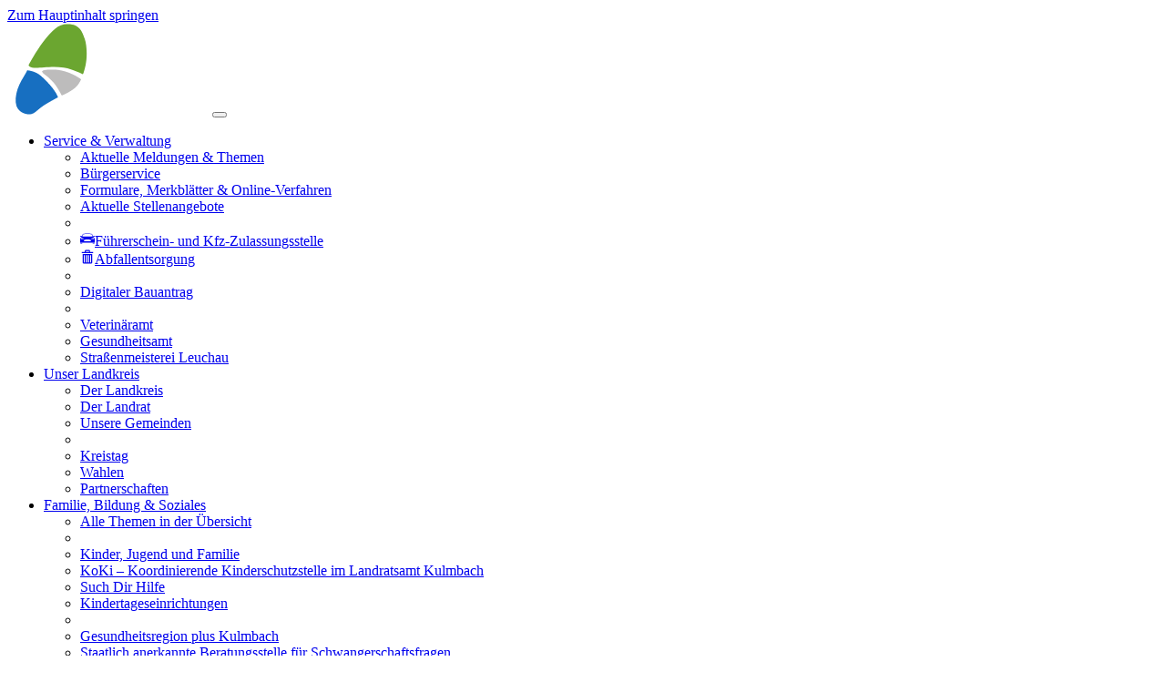

--- FILE ---
content_type: text/html; charset=utf-8
request_url: https://www.landkreis-kulmbach.de/familie-bildung-soziales/bildungsregion/kulmbacher-handwerk
body_size: 11805
content:
<!DOCTYPE html>
<html dir="ltr" lang="de-DE">
<head>

<meta charset="utf-8">
<!-- 
	This website is powered by TYPO3 - inspiring people to share!
	TYPO3 is a free open source Content Management Framework initially created by Kasper Skaarhoj and licensed under GNU/GPL.
	TYPO3 is copyright 1998-2026 of Kasper Skaarhoj. Extensions are copyright of their respective owners.
	Information and contribution at https://typo3.org/
-->


<link rel="icon" href="/typo3conf/ext/lraku/Resources/Public/Icons/favicon.ico" type="image/vnd.microsoft.icon">
<title>Kulmbacher Handwerk Praxistage - Landkreis Kulmbach</title>
<meta http-equiv="x-ua-compatible" content="IE=edge" />
<meta name="generator" content="TYPO3 CMS" />
<meta name="viewport" content="width=device-width, initial-scale=1, minimum-scale=1" />
<meta name="robots" content="index,follow" />
<meta name="description" content="Der Landkreis Kulmbach liegt mitten im Herzen Oberfrankens. Der Landkreis Kulmbach ist die lebens- und liebenswerte Heimat für rund 72.000 Menschen." />
<meta property="og:title" content="Landkreis Kulmbach" />
<meta property="og:type" content="website" />
<meta property="og:image" content="/og-logo.svg" />
<meta property="og:url" content="https://www.landkreis-kulmbach.de" />
<meta property="og:description" content="Der Landkreis Kulmbach – das Herz Oberfrankens" />
<meta property="og:site_name" content="Landkreis Kulmbach" />
<meta name="twitter:card" content="summary" />
<meta name="apple-mobile-web-app-capable" content="no" />
<meta name="google" content="notranslate" />
<meta name="theme-color" content="#ffffff" />

<link rel="stylesheet" href="/typo3temp/assets/compressed/merged-ef003b16e201767cc6814152ed536cc3-5f3f9a2205f678da294e5830d9d51f6b.css?1709810419" media="all">
<link rel="stylesheet" href="/typo3temp/assets/compressed/merged-4bc1191ab80dc2195aea4ca86752bc64-0e385d541fa260583152ef2fb5f15915.css?1767884662" media="all">


<script src="/typo3temp/assets/compressed/merged-c8d1d8d37fd86da2eaeee56f7d57e366-012a6a9bc91cdda6493d4604c1e8e71c.js?1709810419"></script>



<link rel="prev" href="/familie-bildung-soziales/bildungsregion/der-bewerbungsprozess-2018-2020"><link rel="next" href="/familie-bildung-soziales/bildungsregion/bildungsregion-newsletter">
<link rel="canonical" href="https://www.landkreis-kulmbach.de/familie-bildung-soziales/bildungsregion/kulmbacher-handwerk"/>
</head>
<body id="p638" class="page-638 pagelevel-3 language-0 backendlayout-subnavigation_left layout-default">

<div id="top"></div><div class="bogen-{$Bogenfarbe} body-bg body-bg-top"><a class="visually-hidden-focusable" href="#page-content"><span>Zum Hauptinhalt springen</span></a><header id="page-header" class="bp-page-header navbar navbar-mainnavigation navbar-inverse navbar-has-image navbar-top navbar-fixed-top"><div class="container-xxl"><a class="navbar-brand navbar-brand-image" title="lraku" href="/startseite"><img class="navbar-brand-logo-normal" src="/typo3conf/ext/lraku/Resources/Public/Images/logo-lra-ku-top-nav.svg" alt="lraku" height="100" width="225"></a><button class="navbar-toggler collapsed" type="button" data-toggle="collapse" data-bs-toggle="collapse" data-target="#mainnavigation" data-bs-target="#mainnavigation" aria-controls="mainnavigation" aria-expanded="false" aria-label="Navigation umschalten"><span class="navbar-toggler-icon"></span></button><nav id="mainnavigation" class="collapse navbar-collapse"><ul class="navbar-nav"><li class="nav-item dropdown dropdown-hover"><a href="/service-verwaltung" id="nav-item-456" class="nav-link dropdown-toggle" title="Service &amp; Verwaltung" aria-haspopup="true" aria-expanded="false"><span class="nav-link-text">Service &amp; Verwaltung</span></a><ul class="dropdown-menu" aria-labelledby="nav-item-456"><li><a href="/service-verwaltung/aktuelle-meldungen-themen" class="dropdown-item" title="Aktuelle Meldungen &amp; Themen"><span class="dropdown-text">Aktuelle Meldungen &amp; Themen</span></a></li><li><a href="/service-verwaltung/buergerservice" class="dropdown-item" title="Bürgerservice"><span class="dropdown-text">Bürgerservice</span></a></li><li><a href="/service-verwaltung/formulare-merkblaetter-online-verfahren" class="dropdown-item" title="Formulare, Merkblätter &amp; Online-Verfahren"><span class="dropdown-text">Formulare, Merkblätter &amp; Online-Verfahren</span></a></li><li><a href="/landratsamt-kulmbach/karriere" class="dropdown-item" title="Aktuelle Stellenangebote"><span class="dropdown-text">Aktuelle Stellenangebote</span></a></li><li class="dropdown-divider"></li><li><a href="/service-verwaltung/fuehrerschein-und-kfz-zulassungsstelle" class="dropdown-item" title="Führerschein- und Kfz-Zulassungsstelle"><span class="dropdown-icon"><svg xmlns="http://www.w3.org/2000/svg" fill="currentColor" width="16" height="16" viewBox="0 0 512 512" class=""><path d="M508.8 390.9c-.6 4.1-1.6 8.1-3.1 11.2-2.7 5.5-5.3 6-15.5 5.5-13.2-.6-32.1 0-52.1.8 0 5.5.2 8.1.2 8.1 1.3 15.1 8.1 15.6 10.8 15.6h43c3.8 0 7.3 0 10-1.8 3.5-2.3 5-9 6.3-20.7.2-1.7.3-3.9.4-6.5v-.1c0-.8.1-1.8.1-2.9V399c0-2.7 0-5.7-.1-8.1zM3 390.9c.6 4.1 1.6 8.1 3.1 11.2 2.7 5.5 5.3 6 15.5 5.5 13.2-.6 32.1 0 52.1.8 0 5.5-.2 8.1-.2 8.1-1.3 15.1-8.1 15.6-10.8 15.6h-43c-3.8 0-7 0-10-1.8-3.6-2.1-5-9-6.3-20.7-.2-1.7-.3-3.9-.4-6.5v-.1c0-.8-.1-1.8-.1-2.9V399c.1-2.7.1-5.7.1-8.1z"/><path d="M512 296.6c0-30.7-4-60.7-5.6-64-1.2-2.4-8.9-8.7-26.4-20.6-17.7-12.1-17.3-10.3-20.5-18.2 2.9-.9 5.7-2.6 7.4-2.8 3.8-.4 4 3.2 11.9 3.2s25-2.1 28.5-5.6c3.5-3.5 4.6-4.7 4.6-7.8s-1.8-9.5-5.2-13.3-17.9-5.7-26.4-6.8-9.7 0-11.9 1.4c-3.5 2.2-3.7 22.3-3.7 22.3l-8.3.2c-5.4-13.3-12.9-40.1-24.6-61.2-12.8-23-26.2-30.2-31.8-32-5.5-1.7-10.5-2.9-48-6.7-38.3-4-68.8-4.5-96-4.5s-57.7.6-96 4.5c-37.5 3.9-42.5 5-48 6.7-5.5 1.7-19 9-31.8 32-11.7 21.1-19.2 47.9-24.6 61.2l-8.3-.2s-.1-20.1-3.7-22.3c-2.2-1.4-3.4-2.6-11.9-1.4s-23 3-26.4 6.8S.1 177.7.1 180.8s1.1 4.4 4.6 7.8c3.5 3.5 20.6 5.6 28.5 5.6s8.1-3.6 11.9-3.2c1.7.2 4.6 1.9 7.4 2.8-3.3 7.9-2.8 6.1-20.5 18.2-17.5 12-25.3 18.2-26.4 20.6-1.6 3.3-5.6 33.3-5.6 64s2.2 58.3 2.2 68.1c0 4.1 0 11.3.9 18.2.6 4.1 1.5 8.1 3.1 11.2 2.7 5.5 5.2 6 15.5 5.5 13.2-.6 32.3 0 52 .8 13.2.5 26.7 1 38.7 1.3 30 .6 21.2-4.4 34-4.2 12.8.2 63.3 2.3 109.5 2.3s96.8-2.1 109.5-2.3c12.8-.2 4 4.8 34 4.2 12-.2 25.5-.8 38.7-1.3 19.7-.7 38.9-1.4 52-.8 10.3.5 12.8 0 15.5-5.5 1.5-3.1 2.5-7.1 3.1-11.2 1-6.9.9-14.1.9-18.2.2-9.7 2.4-37.4 2.4-68.1zM86.2 145.2c4.8-11.2 19.2-33.7 26.2-37.7 1.7-1 16.6-5.7 53.9-8.2 34.3-2.3 72.2-3.2 89.8-3.2s55.5.9 89.8 3.2c37.2 2.5 52.3 7.1 53.9 8.2 9 6.2 21.4 26.5 26.2 37.7 4.8 11.2 11.2 33.2 10 36.2-1.2 3 1.2 4.5-15 3.2-16.1-1.2-117.2-2.5-164.8-2.5-47.5 0-148.6 1.3-164.8 2.5-16.2 1.2-13.8-.2-15-3.2-1.4-3 5-24.9 9.8-36.2zM123 270.4c-7.2 1.8-11.5 5.7-20.5 5.6-9 0-33.3-4.1-38.5-4.3-5.2-.2-9.8 3.5-12.5 4.2s-8-1.2-16-3.7-12.7-1.8-15.3-12.7c-2.7-10.8 0-26.3 0-26.3 17.3-.8 34 .8 65.3 9.6 31.3 8.8 48.7 25.7 48.7 25.7s-4 .1-11.2 1.9zm235.2 78.8c-14.3 1.9-74.2 2.4-102.2 2.4s-87.9-.6-102.2-2.4c-14.6-1.9-33.6-19.4-20.5-33.3 17.7-18.9 14.4-18.3 54.6-23.5 34.8-4.5 61.2-4.7 68.1-4.7 6.8 0 33.3.3 68.1 4.7 40.2 5.2 36.9 4.6 54.6 23.5 13.1 13.9-5.9 31.4-20.5 33.3zm133.6-89.6c-2.7 10.8-7.3 10.2-15.3 12.7s-13.3 4.3-16 3.7-7.3-4.3-12.5-4.2c-5.2.2-29.5 4.3-38.5 4.3s-13.3-3.8-20.5-5.6c-7.2-1.8-11.2-1.8-11.2-1.8s17.3-17 48.7-25.7c31.3-8.8 48-10.4 65.3-9.6 0-.2 2.7 15.3 0 26.2z"/></svg></span><span class="dropdown-text">Führerschein- und Kfz-Zulassungsstelle</span></a></li><li><a href="/service-verwaltung/abfallentsorgung" class="dropdown-item" title="Abfallentsorgung"><span class="dropdown-icon"><svg xmlns="http://www.w3.org/2000/svg" fill="currentColor" width="16" height="16" viewBox="0 0 32 32" class=""><path d="M12.5 1h6.9c.6 0 1.2.2 1.6.7.5.5.7 1 .7 1.6v2.3H28c.2 0 .3.1.4.2s.2.3.2.4v1.7H3.3V6.2c0-.2.1-.3.2-.4.1-.1.3-.2.4-.2h6.3V3.3c0-.6.2-1.2.7-1.6.5-.5 1-.7 1.6-.7zm0 2.3v2.3h6.9V3.3h-6.9zm13.9 6.9v18.5c0 .6-.2 1.2-.7 1.6-.5.5-1 .7-1.6.7H7.9c-.6 0-1.2-.2-1.6-.7-.5-.5-.7-1-.7-1.6V10.2h20.8zM7.9 12.5v16.2h2.3V12.5H7.9zm4.6 0v16.2h2.3V12.5h-2.3zm4.7 0v16.2h2.3V12.5h-2.3zm4.6 0v16.2h2.3V12.5h-2.3z"/></svg></span><span class="dropdown-text">Abfallentsorgung</span></a></li><li class="dropdown-divider"></li><li><a href="/service-verwaltung/digitaler-bauantrag" class="dropdown-item" title="Digitaler Bauantrag"><span class="dropdown-text">Digitaler Bauantrag</span></a></li><li class="dropdown-divider"></li><li><a href="/service-verwaltung/veterinaeramt" class="dropdown-item" title="Veterinäramt"><span class="dropdown-text">Veterinäramt</span></a></li><li><a href="/service-verwaltung/gesundheitsamt" class="dropdown-item" title="Gesundheitsamt"><span class="dropdown-text">Gesundheitsamt</span></a></li><li><a href="/service-verwaltung/strassenmeisterei-leuchau" class="dropdown-item" title="Straßenmeisterei Leuchau"><span class="dropdown-text">Straßenmeisterei Leuchau</span></a></li></ul></li><li class="nav-item dropdown dropdown-hover"><a href="/unser-landkreis/der-landkreis" id="nav-item-144" class="nav-link dropdown-toggle" title="Unser Landkreis" aria-haspopup="true" aria-expanded="false"><span class="nav-link-text">Unser Landkreis</span></a><ul class="dropdown-menu" aria-labelledby="nav-item-144"><li><a href="/unser-landkreis/der-landkreis" class="dropdown-item" title="Der Landkreis"><span class="dropdown-text">Der Landkreis</span></a></li><li><a href="/unser-landkreis/der-landrat" class="dropdown-item" title="Der Landrat"><span class="dropdown-text">Der Landrat</span></a></li><li><a href="/unser-landkreis/unsere-gemeinden" class="dropdown-item" title="Unsere Gemeinden"><span class="dropdown-text">Unsere Gemeinden</span></a></li><li class="dropdown-divider"></li><li><a href="/unser-landkreis/kreistag" class="dropdown-item" title="Kreistag"><span class="dropdown-text">Kreistag</span></a></li><li><a href="/unser-landkreis/wahlen" class="dropdown-item" title="Wahlen"><span class="dropdown-text">Wahlen</span></a></li><li><a href="/unser-landkreis/partnerschaften" class="dropdown-item" title="Partnerschaften"><span class="dropdown-text">Partnerschaften</span></a></li></ul></li><li class="nav-item active dropdown dropdown-hover"><a href="/familie-bildung-soziales/alle-themen-in-der-uebersicht" id="nav-item-334" class="nav-link dropdown-toggle" title="Familie, Bildung &amp; Soziales" aria-haspopup="true" aria-expanded="false"><span class="nav-link-text">Familie, Bildung &amp; Soziales</span></a><ul class="dropdown-menu" aria-labelledby="nav-item-334"><li><a href="/familie-bildung-soziales/alle-themen-in-der-uebersicht" class="dropdown-item" title="Alle Themen in der Übersicht"><span class="dropdown-text">Alle Themen in der Übersicht</span></a></li><li class="dropdown-divider"></li><li><a href="/familie-bildung-soziales/kinder-jugend-und-familie" class="dropdown-item" title="Kinder, Jugend und Familie"><span class="dropdown-text">Kinder, Jugend und Familie</span></a></li><li><a href="/familie-bildung-soziales/koki-koordinierende-kinderschutzstelle-im-landratsamt-kulmbach" class="dropdown-item" title="KoKi – Koordinierende Kinderschutzstelle im Landratsamt Kulmbach"><span class="dropdown-text">KoKi – Koordinierende Kinderschutzstelle im Landratsamt Kulmbach</span></a></li><li><a href="/familie-bildung-soziales/such-dir-hilfe" class="dropdown-item" title="Such Dir Hilfe"><span class="dropdown-text">Such Dir Hilfe</span></a></li><li><a href="/familie-bildung-soziales/kindertageseinrichtungen" class="dropdown-item" title="Kindertageseinrichtungen"><span class="dropdown-text">Kindertageseinrichtungen</span></a></li><li class="dropdown-divider"></li><li><a href="/familie-bildung-soziales/gesundheitsregion-plus-kulmbach" class="dropdown-item" title="Gesundheitsregion plus Kulmbach"><span class="dropdown-text">Gesundheitsregion plus Kulmbach</span></a></li><li><a href="/familie-bildung-soziales/staatlich-anerkannte-beratungsstelle-fuer-schwangerschaftsfragen" class="dropdown-item" title="Staatlich anerkannte Beratungsstelle für Schwangerschaftsfragen"><span class="dropdown-text">Staatlich anerkannte Beratungsstelle für Schwangerschaftsfragen</span></a></li><li class="dropdown-divider"></li><li><a href="/familie-bildung-soziales/bildungsregion" class="dropdown-item active" title="Bildungsregion"><span class="dropdown-text">Bildungsregion</span></a></li><li><a href="/familie-bildung-soziales/bildungseinrichtungen-schulen-buechereien-medienzentrum" class="dropdown-item" title="Bildungseinrichtungen (Schulen, Büchereien, Medienzentrum)"><span class="dropdown-text">Bildungseinrichtungen (Schulen, Büchereien, Medienzentrum)</span></a></li><li><a href="/familie-bildung-soziales/medienzentrum-des-landkreises" class="dropdown-item" title="Medienzentrum des Landkreises"><span class="dropdown-text">Medienzentrum des Landkreises</span></a></li><li class="dropdown-divider"></li><li><a href="/familie-bildung-soziales/demokratie-leben" class="dropdown-item" title="Demokratie leben!"><span class="dropdown-text">Demokratie leben!</span></a></li><li><a href="/familie-bildung-soziales/ehrenamt-im-landkreis-kulmbach" class="dropdown-item" title="Ehrenamt im Landkreis Kulmbach"><span class="dropdown-text">Ehrenamt im Landkreis Kulmbach</span></a></li><li><a href="/familie-bildung-soziales/migration-unterbringung-und-integration" class="dropdown-item" title="Migration, Unterbringung und Integration"><span class="dropdown-text">Migration, Unterbringung und Integration</span></a></li><li><a href="/familie-bildung-soziales/asyl" class="dropdown-item" title="Asyl"><span class="dropdown-text">Asyl</span></a></li><li class="dropdown-divider"></li><li><a href="/familie-bildung-soziales/gleichstellungsstelle" class="dropdown-item" title="Gleichstellungsstelle"><span class="dropdown-text">Gleichstellungsstelle</span></a></li><li><a href="/familie-bildung-soziales/senioren" class="dropdown-item" title="Senioren"><span class="dropdown-text">Senioren</span></a></li><li class="dropdown-divider"></li><li><a href="/familie-bildung-soziales/jugendherberge-wirsberg" class="dropdown-item" title="Jugendherberge Wirsberg"><span class="dropdown-text">Jugendherberge Wirsberg</span></a></li></ul></li><li class="nav-item dropdown dropdown-hover"><a href="/umwelt-wirtschaft-verkehr/alle-themen-im-ueberblick" id="nav-item-377" class="nav-link dropdown-toggle" title="Umwelt, Wirtschaft &amp; Verkehr" aria-haspopup="true" aria-expanded="false"><span class="nav-link-text">Umwelt, Wirtschaft &amp; Verkehr</span></a><ul class="dropdown-menu" aria-labelledby="nav-item-377"><li><a href="/umwelt-wirtschaft-verkehr/alle-themen-im-ueberblick" class="dropdown-item" title="Alle Themen im Überblick"><span class="dropdown-text">Alle Themen im Überblick</span></a></li><li class="dropdown-divider"></li><li><a href="/umwelt-wirtschaft-verkehr/klimaschutz" class="dropdown-item" title="Klimaschutz"><span class="dropdown-text">Klimaschutz</span></a></li><li><a href="/umwelt-wirtschaft-verkehr/naturschutz" class="dropdown-item" title="Naturschutz"><span class="dropdown-text">Naturschutz</span></a></li><li><a href="/umwelt-wirtschaft-verkehr/umweltschutz-wasserrecht" class="dropdown-item" title="Umweltschutz &amp; Wasserrecht"><span class="dropdown-text">Umweltschutz &amp; Wasserrecht</span></a></li><li><a href="/umwelt-wirtschaft-verkehr/klimaschutz/radwegekonzept-kulmbacher-land" class="dropdown-item" title="Radwegekonzept Kulmbacher Land"><span class="dropdown-text">Radwegekonzept Kulmbacher Land</span></a></li><li class="dropdown-divider"></li><li><a href="/umwelt-wirtschaft-verkehr/wirtschaft" class="dropdown-item" title="Wirtschaft"><span class="dropdown-text">Wirtschaft</span></a></li><li><a href="/umwelt-wirtschaft-verkehr/lag-kulmbacher-land-ev" class="dropdown-item" title="LAG Kulmbacher Land e.V."><span class="dropdown-text">LAG Kulmbacher Land e.V.</span></a></li><li><a href="/umwelt-wirtschaft-verkehr/demographischer-wandel" class="dropdown-item" title="Demographischer Wandel"><span class="dropdown-text">Demographischer Wandel</span></a></li><li><a href="/umwelt-wirtschaft-verkehr/gutachterausschuss" class="dropdown-item" title="Gutachterausschuss"><span class="dropdown-text">Gutachterausschuss</span></a></li><li><a href="/umwelt-wirtschaft-verkehr/berufsorientierungsmessen" class="dropdown-item" title="Berufsorientierungsmessen"><span class="dropdown-text">Berufsorientierungsmessen</span></a></li><li class="dropdown-divider"></li><li><a href="/umwelt-wirtschaft-verkehr/digitaler-zwilling-landkreis-kulmbach" class="dropdown-item" title="Digitaler Zwilling Landkreis Kulmbach"><span class="dropdown-text">Digitaler Zwilling Landkreis Kulmbach</span></a></li><li><a href="/umwelt-wirtschaft-verkehr/urlaub-im-kulmbacher-land" class="dropdown-item" title="Urlaub im Kulmbacher Land"><span class="dropdown-text">Urlaub im Kulmbacher Land</span></a></li><li class="dropdown-divider"></li><li><a href="/umwelt-wirtschaft-verkehr/oepnv-im-landkreis-kulmbach" class="dropdown-item" title="ÖPNV im Landkreis Kulmbach"><span class="dropdown-text">ÖPNV im Landkreis Kulmbach</span></a></li><li><a href="/umwelt-wirtschaft-verkehr/365-euro-ticket" class="dropdown-item" title="365-Euro-Ticket"><span class="dropdown-text">365-Euro-Ticket</span></a></li><li><a href="/umwelt-wirtschaft-verkehr/online-mitfahrzentrale-mifaz" class="dropdown-item" title="Online Mitfahrzentrale (MiFaZ)"><span class="dropdown-text">Online Mitfahrzentrale (MiFaZ)</span></a></li></ul></li></ul></nav><form method="post" class="d-flex navbar-search" action="/suche?tx_indexedsearch_pi2%5Baction%5D=search&tx_indexedsearch_pi2%5Bcontroller%5D=Search&cHash=785700067990c30f89f39f273279090f"><div><input type="hidden" name="tx_indexedsearch_pi2[__referrer][@extension]" value="IndexedSearch"><input type="hidden" name="tx_indexedsearch_pi2[__referrer][@controller]" value="Search"><input type="hidden" name="tx_indexedsearch_pi2[__referrer][@action]" value="form"><input type="hidden" name="tx_indexedsearch_pi2[__referrer][arguments]" value="YTowOnt9ac1f3f266861a6f67269e03d2f34673aefa1333d"><input type="hidden" name="tx_indexedsearch_pi2[__referrer][@request]" value="{&quot;@extension&quot;:&quot;IndexedSearch&quot;,&quot;@controller&quot;:&quot;Search&quot;,&quot;@action&quot;:&quot;form&quot;}e554ececc6653b50c118422bd227c169fbe8e828"><input type="hidden" name="tx_indexedsearch_pi2[__trustedProperties]" value="{&quot;search&quot;:{&quot;_sections&quot;:1,&quot;_freeIndexUid&quot;:1,&quot;pointer&quot;:1,&quot;ext&quot;:1,&quot;searchType&quot;:1,&quot;defaultOperand&quot;:1,&quot;mediaType&quot;:1,&quot;sortOrder&quot;:1,&quot;group&quot;:1,&quot;languageUid&quot;:1,&quot;desc&quot;:1,&quot;numberOfResults&quot;:1,&quot;extendedSearch&quot;:1,&quot;sword&quot;:1,&quot;submitButton&quot;:1}}e5572bc6595510a79868ec380f34abc2e3954713"></div><input class="form-control navbar-search-input me-2" type="search" name="tx_indexedsearch_pi2[search][sword]" placeholder="Suchen" aria-label="Search"><button class="btn btn-navbar-search" type="submit" name="tx_indexedsearch_pi2[search][submitButton]"><span class="sr-only">Suche</span></button></form></div></header><nav class="breadcrumb-section" aria-label="Brotkrümelnavigation"><div class="container"><p class="sr-only" id="breadcrumb">Sie sind hier:</p><ol class="breadcrumb"><li class="breadcrumb-item"><a class="breadcrumb-link" href="/startseite" title="Home"><span class="breadcrumb-text">Home</span></a></li><li class="breadcrumb-item"><a class="breadcrumb-link" href="/familie-bildung-soziales/alle-themen-in-der-uebersicht" title="Familie, Bildung &amp; Soziales"><span class="breadcrumb-text">Familie, Bildung &amp; Soziales</span></a></li><li class="breadcrumb-item"><a class="breadcrumb-link" href="/familie-bildung-soziales/bildungsregion" title="Bildungsregion"><span class="breadcrumb-text">Bildungsregion</span></a></li><li class="breadcrumb-item active" aria-current="page"><span class="breadcrumb-text">Kulmbacher Handwerk Praxistage</span></li></ol></div></nav><div id="page-content" class="bp-page-content main-section"><!--TYPO3SEARCH_begin--><div class="section section-default"><div class="container"><div class="section-row"><div class="section-column subnav-wrap"><!--TYPO3SEARCH_end--><nav class="frame frame-type-subnavigation frame-background-none frame-no-backgroundimage frame-space-before-none frame-space-after-none" role="navigation"><div class="frame-container"><div class="frame-inner"><ul class="subnav-nav"><li class="subnav-item"><a href="/familie-bildung-soziales/alle-themen-in-der-uebersicht" id="subnav-item-485" class="subnav-link" title="Alle Themen in der Übersicht"><span class="subnav-link-text">Alle Themen in der Übersicht</span></a></li><li class="subnav-divider has-title">Kinder- &amp; Jugendarbeit</li><li class="subnav-item"><a href="/familie-bildung-soziales/kinder-jugend-und-familie" id="subnav-item-343" class="subnav-link" title="Kinder, Jugend und Familie"><span class="subnav-link-text">Kinder, Jugend und Familie</span></a></li><li class="subnav-item"><a href="/familie-bildung-soziales/koki-koordinierende-kinderschutzstelle-im-landratsamt-kulmbach" id="subnav-item-369" class="subnav-link" title="KoKi – Koordinierende Kinderschutzstelle im Landratsamt Kulmbach"><span class="subnav-link-text">KoKi – Koordinierende Kinderschutzstelle im Landratsamt Kulmbach</span></a></li><li class="subnav-item"><a href="/familie-bildung-soziales/such-dir-hilfe" id="subnav-item-714" class="subnav-link" title="Such Dir Hilfe"><span class="subnav-link-text">Such Dir Hilfe</span></a></li><li class="subnav-item"><a href="/familie-bildung-soziales/kindertageseinrichtungen" id="subnav-item-111" class="subnav-link" title="Kindertageseinrichtungen"><span class="subnav-link-text">Kindertageseinrichtungen</span></a></li><li class="subnav-divider has-title">Gesundheitsvorsorge</li><li class="subnav-item"><a href="/familie-bildung-soziales/gesundheitsregion-plus-kulmbach" id="subnav-item-246" class="subnav-link" title="Gesundheitsregion plus Kulmbach"><span class="subnav-link-text">Gesundheitsregion plus Kulmbach</span></a></li><li class="subnav-item"><a href="/familie-bildung-soziales/staatlich-anerkannte-beratungsstelle-fuer-schwangerschaftsfragen" id="subnav-item-341" class="subnav-link" title="Staatlich anerkannte Beratungsstelle für Schwangerschaftsfragen"><span class="subnav-link-text">Staatlich anerkannte Beratungsstelle für Schwangerschaftsfragen</span></a></li><li class="subnav-divider has-title">Schule &amp; Bildung</li><li class="subnav-item active"><a href="/familie-bildung-soziales/bildungsregion" id="subnav-item-95" class="subnav-link" title="Bildungsregion"><span class="subnav-link-text">Bildungsregion</span></a><ul class="subnav-nav"><li class="subnav-item"><a href="/familie-bildung-soziales/bildungsregion/werte-ziele" id="subnav-item-110" class="subnav-link" title="Werte &amp; Ziele"><span class="subnav-link-text">Werte &amp; Ziele</span></a></li><li class="subnav-item"><a href="/familie-bildung-soziales/bildungsregion/schwerpunkte-leistungen" id="subnav-item-106" class="subnav-link" title="Schwerpunkte &amp; Leistungen"><span class="subnav-link-text">Schwerpunkte &amp; Leistungen</span></a></li><li class="subnav-item"><a href="/familie-bildung-soziales/bildungsregion/der-bewerbungsprozess-2018-2020" id="subnav-item-96" class="subnav-link" title="Der Bewerbungsprozess (2018 - 2020)"><span class="subnav-link-text">Der Bewerbungsprozess (2018 - 2020)</span></a></li><li class="subnav-item active"><a href="/familie-bildung-soziales/bildungsregion/kulmbacher-handwerk" id="subnav-item-638" class="subnav-link" title="Kulmbacher Handwerk Praxistage"><span class="subnav-link-text">Kulmbacher Handwerk Praxistage <span class="visually-hidden">(current)</span></span></a></li><li class="subnav-item"><a href="/familie-bildung-soziales/bildungsregion/bildungsregion-newsletter" id="subnav-item-675" class="subnav-link" title="Bildungsregion-Newsletter"><span class="subnav-link-text">Bildungsregion-Newsletter</span></a></li></ul></li><li class="subnav-item"><a href="/familie-bildung-soziales/bildungseinrichtungen-schulen-buechereien-medienzentrum" id="subnav-item-83" class="subnav-link" title="Bildungseinrichtungen (Schulen, Büchereien, Medienzentrum)"><span class="subnav-link-text">Bildungseinrichtungen (Schulen, Büchereien, Medienzentrum)</span></a></li><li class="subnav-item"><a href="/familie-bildung-soziales/medienzentrum-des-landkreises" id="subnav-item-84" class="subnav-link" title="Medienzentrum des Landkreises"><span class="subnav-link-text">Medienzentrum des Landkreises</span></a></li><li class="subnav-divider has-title">Ehrenamt, Engagement &amp; Integration</li><li class="subnav-item"><a href="/familie-bildung-soziales/demokratie-leben" id="subnav-item-545" class="subnav-link" title="Demokratie leben!"><span class="subnav-link-text">Demokratie leben!</span></a></li><li class="subnav-item"><a href="/familie-bildung-soziales/ehrenamt-im-landkreis-kulmbach" id="subnav-item-25" class="subnav-link" title="Ehrenamt im Landkreis Kulmbach"><span class="subnav-link-text">Ehrenamt im Landkreis Kulmbach</span></a></li><li class="subnav-item"><a href="/familie-bildung-soziales/migration-unterbringung-und-integration" id="subnav-item-676" class="subnav-link" title="Migration, Unterbringung und Integration"><span class="subnav-link-text">Migration, Unterbringung und Integration</span></a></li><li class="subnav-item"><a href="/familie-bildung-soziales/asyl" id="subnav-item-374" class="subnav-link" title="Asyl"><span class="subnav-link-text">Asyl</span></a></li><li class="subnav-divider has-title">Chancengleichheit/Gesellschaft im Wandel</li><li class="subnav-item"><a href="/familie-bildung-soziales/gleichstellungsstelle" id="subnav-item-236" class="subnav-link" title="Gleichstellungsstelle"><span class="subnav-link-text">Gleichstellungsstelle</span></a></li><li class="subnav-item"><a href="/familie-bildung-soziales/senioren" id="subnav-item-335" class="subnav-link" title="Senioren"><span class="subnav-link-text">Senioren</span></a></li><li class="subnav-divider has-title">Jugendherberge</li><li class="subnav-item"><a href="/familie-bildung-soziales/jugendherberge-wirsberg" id="subnav-item-342" class="subnav-link" title="Jugendherberge Wirsberg"><span class="subnav-link-text">Jugendherberge Wirsberg</span></a></li></ul></div></div></nav><!--TYPO3SEARCH_begin--></div><main class="section-column maincontent-wrap" role="main"><div id="c2448" class="frame frame-size-default frame-default frame-type-text frame-layout-default frame-background-none frame-no-backgroundimage frame-space-before-none frame-space-after-none"><div class="frame-group-container layout-option-0"><div class="frame-group-inner"><div class="frame-container frame-container-default"><div class="frame-inner"><header class="frame-header"><h1 class="element-header "><span>Kulmbacher Handwerk Praxistage</span></h1></header></div></div></div></div></div><div id="c2449" class="frame frame-size-default frame-default frame-type-textmedia frame-layout-default frame-background-light frame-no-backgroundimage frame-space-before-none frame-space-after-none"><div class="frame-group-container layout-option-6"><div class="frame-group-inner"><div class="frame-container frame-container-default"><div class="frame-inner"><div class="textmedia textmedia-centered textmedia-right"><div class="textmedia-item textmedia-gallery"><div class="gallery-row"><div class="gallery-item gallery-item-size-1"><figure class="image"><a href="/fileadmin/user_upload/Familie-Bildung-Soziales/Bildungsregion/Handwerk-Praxistage/Handwerk-Praxistage-2025.pdf" title="Öffnet eine PDF-Datei in einem neuen Fenster" target="_blank"><picture><source data-variant="default" data-maxwidth="685" media="(min-width: 1400px)" srcset="/fileadmin/_processed_/f/d/csm_Handwerk-Praxistage-2025_778bdad76e.png 1x"><source data-variant="xlarge" data-maxwidth="378" media="(min-width: 1200px)" srcset="/fileadmin/_processed_/f/d/csm_Handwerk-Praxistage-2025_ffbb4f3b21.png 1x"><source data-variant="large" data-maxwidth="310" media="(min-width: 992px)" srcset="/fileadmin/_processed_/f/d/csm_Handwerk-Praxistage-2025_58d9a7d7c6.png 1x"><source data-variant="medium" data-maxwidth="320" media="(min-width: 768px)" srcset="/fileadmin/_processed_/f/d/csm_Handwerk-Praxistage-2025_b5b43b6bee.png 1x"><source data-variant="small" data-maxwidth="500" media="(min-width: 576px)" srcset="/fileadmin/_processed_/f/d/csm_Handwerk-Praxistage-2025_fa961108b8.png 1x"><source data-variant="extrasmall" data-maxwidth="374"  srcset="/fileadmin/_processed_/f/d/csm_Handwerk-Praxistage-2025_9e6e596cf0.png 1x"><img loading="lazy" src="/fileadmin/_processed_/f/d/csm_Handwerk-Praxistage-2025_1239dba69d.png" width="685" height="965" intrinsicsize="685x965" title="" alt="Plakat Kulmbacher Handwerk Praxistage"></picture></a></figure></div></div></div><div class="textmedia-item textmedia-text"><p class="lead">Die Kulmbacher Handwerk Praxistage 2025 sind am 21. und 22. Februar erfolgreich zu Ende gegangen und haben erneut Maßstäbe für die Berufsorientierung im Landkreis Kulmbach gesetzt. Zum dritten Mal hatten rund 550 Schülerinnen und Schüler der weiterführenden Schulen die Möglichkeit, die vielfältigen Berufsfelder des Handwerks aus nächster Nähe zu erleben und praktisch zu erfahren.</p></div></div></div></div></div></div></div><div id="c2447" class="frame frame-size-default frame-default frame-type-text frame-layout-default frame-background-none frame-no-backgroundimage frame-space-before-none frame-space-after-none"><div class="frame-group-container layout-option-0"><div class="frame-group-inner"><div class="frame-container frame-container-default"><div class="frame-inner"><header class="frame-header"><h2 class="element-header "><span>Kulmbacher Handwerk Praxistage 2025 – Ein voller Erfolg für die Berufsorientierung</span></h2></header><p>Über 15 Handwerksberufe – von Bau über Schreiner und Karosserie- bis hin zu Friseur und Kälte- und Klimatechnik – präsentierten sich an 20 Stationen. Die Schülerinnen und Schüler konnten die einzelnen Gewerke im Rahmen eines geführten Rundlaufs selbst ausprobieren und dabei hautnah erleben, was die Arbeit in den verschiedenen Handwerksberufen wirklich bedeutet. Hämmern, Mauerwerk aufbauen, Holz bearbeiten oder Metall formen – an den Stationen stand das Mitmachen im Vordergrund, wodurch den Jugendlichen nicht nur theoretische Einblicke, sondern echte praktische Erfahrungen geboten wurden.</p><p>Die Praxistage waren ein echter Erfolg, da sie nicht nur den Schülerinnen und Schülern, sondern auch den beteiligten Innungsbetrieben die Gelegenheit gaben, den jungen Menschen die Welt des Handwerks näherzubringen. Besonders die Bildungsregion Kulmbach, die Kreishandwerkerschaft Oberfranken Mitte, die Handwerkskammer für Oberfranken, die Ifgo GmbH und das Berufliche Schulzentrum Kulmbach (BSZ) haben durch ihre enge Zusammenarbeit einen reibungslosen Ablauf und eine praxisorientierte Gestaltung der Veranstaltung ermöglicht. Mit rund 1.200 Schülerinnen und Schülern, die in den letzten Jahren die Kulmbacher Handwerk Praxistage besucht haben, ist das Projekt mittlerweile ein etablierter Baustein in der Berufsorientierung der Region.</p><p>Dank des großen Engagements der Innungsbetriebe und ihrer Mitarbeiterinnen und Mitarbeiter wurde den Jugendlichen eine besonders abwechslungsreiche und praxisnahe Veranstaltung geboten, die nicht nur Wissen, sondern auch Begeisterung für handwerkliche Berufe weckte. Der Erfolg der Praxistage ist ein klares Zeichen dafür, wie wichtig und wertvoll solche Projekte für die berufliche Zukunft der jungen Generation sind.</p><p>Die Kulmbacher Handwerk Praxistage 2025 haben einmal mehr gezeigt, dass praxisorientierte Berufsorientierung nicht nur informieren, sondern auch inspirieren kann. Wir freuen uns bereits auf die Fortsetzung dieser erfolgreichen Initiative im kommenden Jahr!</p></div></div></div></div></div><div id="c2896" class="frame frame-size-default frame-frame-grey frame-type-text frame-layout-default frame-background-none frame-no-backgroundimage frame-space-before-none frame-space-after-none"><div class="frame-group-container layout-option-0"><div class="frame-group-inner"><div class="frame-container frame-container-default"><div class="frame-inner"><header class="frame-header"><h2 class="element-header "><span>Vorankündigung: Kulmbacher Handwerk Praxistage 2026 – Der Blick in die Zukunft der Berufsorientierung</span></h2></header><p>Die Kulmbacher Handwerk Praxistage sind ein fester Bestandteil der Berufsorientierung im Landkreis Kulmbach – und auch 2026 geht es weiter! Am Freitag, den 27. Februar 2026, und Samstag, den 28. Februar 2026, dürfen sich Schülerinnen und Schüler wieder auf ein einzigartiges Event freuen, bei dem über 15 Handwerksberufe zum Mitmachen einladen.</p></div></div></div></div></div><div id="c2585" class="frame frame-size-default frame-default frame-type-text frame-layout-embedded frame-background-light frame-no-backgroundimage frame-space-before-none frame-space-after-none"><div class="frame-group-container layout-option-0"><div class="frame-group-inner"><div class="frame-container frame-container-default"><div class="frame-inner"><header class="frame-header"><h3 class="element-header "><span>Handwerk Praxistage 2024 auf Youtube</span></h3></header><p class="lead"><a href="https://youtu.be/FA1LONTx4uA?si=dZjbnyxUZAnB09yV" title="Öffnet eine externe Seite in einem neuen Fenster" target="_blank" class="link-external" rel="noreferrer">Die Kulmbacher Handwerk Praxistage 2024 auf YouTube ansehen</a></p></div></div></div></div></div><div id="c2450" class="frame frame-size-default frame-default frame-type-textmedia frame-layout-embedded frame-background-light frame-no-backgroundimage frame-space-before-decreased frame-space-after-none"><div class="frame-group-container layout-option-0"><div class="frame-group-inner"><div class="frame-container frame-container-default"><div class="frame-inner"><div class="textmedia textmedia-below"><div class="textmedia-item textmedia-gallery"><div class="gallery-row"><div class="gallery-item gallery-item-size-3"><figure class="image"><a class="lightbox" rel="lightbox-group-2450" href="/fileadmin/_processed_/3/1/csm_Tag-des-Handwerks-Kulmbach-2023_01_a89dd26361.jpg" data-lightbox-width="1200" data-lightbox-height="900" data-lightbox-caption="Begrüßung bei den 1. Kulmbacher Handwerkpraxistagen 2023."><picture><source data-variant="default" data-maxwidth="465" media="(min-width: 1400px)" srcset="/fileadmin/_processed_/3/1/csm_Tag-des-Handwerks-Kulmbach-2023_01_50dd996924.jpg 1x"><source data-variant="xlarge" data-maxwidth="260" media="(min-width: 1200px)" srcset="/fileadmin/_processed_/3/1/csm_Tag-des-Handwerks-Kulmbach-2023_01_5891bffd4b.jpg 1x"><source data-variant="large" data-maxwidth="215" media="(min-width: 992px)" srcset="/fileadmin/_processed_/3/1/csm_Tag-des-Handwerks-Kulmbach-2023_01_4bbdd7a42c.jpg 1x"><source data-variant="medium" data-maxwidth="222" media="(min-width: 768px)" srcset="/fileadmin/_processed_/3/1/csm_Tag-des-Handwerks-Kulmbach-2023_01_cb7d652f6d.jpg 1x"><source data-variant="small" data-maxwidth="162" media="(min-width: 576px)" srcset="/fileadmin/_processed_/3/1/csm_Tag-des-Handwerks-Kulmbach-2023_01_9f4010a7a6.jpg 1x"><source data-variant="extrasmall" data-maxwidth="120"  srcset="/fileadmin/_processed_/3/1/csm_Tag-des-Handwerks-Kulmbach-2023_01_8e717e71da.jpg 1x"><img loading="lazy" src="/fileadmin/_processed_/3/1/csm_Tag-des-Handwerks-Kulmbach-2023_01_ec093b2b86.jpg" width="465" height="349" intrinsicsize="465x349" title="" alt="Auftakt zum Tag des Handwerks in Kulmbach 2023"></picture></a><figcaption class="caption">Begrüßung bei den 1. Kulmbacher Handwerkpraxistagen 2023.</figcaption></figure></div><div class="gallery-item gallery-item-size-3"><figure class="image"><a class="lightbox" rel="lightbox-group-2450" href="/fileadmin/_processed_/f/4/csm_Tag-des-Handwerks-Kulmbach-2023_02_ee68750ed9.jpg" data-lightbox-width="1200" data-lightbox-height="900" data-lightbox-caption="Zu Gast bei den 1. Kulmbacher Handwerk Praxistagen 2023: Die damalige Regierungspräsidentin Heidrun Piwernitz, Schulrätin Kerstin Zapf, Landrat Klaus Peter Söllner, Präsident der HWK für Oberfranken Matthias Graßmann)."><picture><source data-variant="default" data-maxwidth="465" media="(min-width: 1400px)" srcset="/fileadmin/_processed_/f/4/csm_Tag-des-Handwerks-Kulmbach-2023_02_aa8052b10a.jpg 1x"><source data-variant="xlarge" data-maxwidth="260" media="(min-width: 1200px)" srcset="/fileadmin/_processed_/f/4/csm_Tag-des-Handwerks-Kulmbach-2023_02_980fb91800.jpg 1x"><source data-variant="large" data-maxwidth="215" media="(min-width: 992px)" srcset="/fileadmin/_processed_/f/4/csm_Tag-des-Handwerks-Kulmbach-2023_02_02fc9cb4b5.jpg 1x"><source data-variant="medium" data-maxwidth="222" media="(min-width: 768px)" srcset="/fileadmin/_processed_/f/4/csm_Tag-des-Handwerks-Kulmbach-2023_02_a13685b092.jpg 1x"><source data-variant="small" data-maxwidth="162" media="(min-width: 576px)" srcset="/fileadmin/_processed_/f/4/csm_Tag-des-Handwerks-Kulmbach-2023_02_33c87070ec.jpg 1x"><source data-variant="extrasmall" data-maxwidth="120"  srcset="/fileadmin/_processed_/f/4/csm_Tag-des-Handwerks-Kulmbach-2023_02_42fea4fb6f.jpg 1x"><img loading="lazy" src="/fileadmin/_processed_/f/4/csm_Tag-des-Handwerks-Kulmbach-2023_02_2c9ddbb633.jpg" width="465" height="349" intrinsicsize="465x349" title="" alt="Messerundgang mit Landrat Klaus Peter Söllner"></picture></a><figcaption class="caption">Zu Gast bei den 1. Kulmbacher Handwerk Praxistagen 2023: Die damalige Regierungspräsidentin Heidrun Piwernitz, Schulrätin Kerstin Zapf, Landrat Klaus Peter Söllner, Präsident der HWK für Oberfranken Matthias Graßmann).</figcaption></figure></div><div class="gallery-item gallery-item-size-3"><figure class="image"><a class="lightbox" rel="lightbox-group-2450" href="/fileadmin/_processed_/e/7/csm_Tag-des-Handwerks-Kulmbach-2023_03_a2220484c9.jpg" data-lightbox-width="1200" data-lightbox-height="900" data-lightbox-caption="Kulmbacher Handwerk Praxistage 2023: Selber Handanlegen am Stand der Zimmerer."><picture><source data-variant="default" data-maxwidth="465" media="(min-width: 1400px)" srcset="/fileadmin/_processed_/e/7/csm_Tag-des-Handwerks-Kulmbach-2023_03_5fa4b9fca8.jpg 1x"><source data-variant="xlarge" data-maxwidth="260" media="(min-width: 1200px)" srcset="/fileadmin/_processed_/e/7/csm_Tag-des-Handwerks-Kulmbach-2023_03_8bb7a19341.jpg 1x"><source data-variant="large" data-maxwidth="215" media="(min-width: 992px)" srcset="/fileadmin/_processed_/e/7/csm_Tag-des-Handwerks-Kulmbach-2023_03_d2008f21e1.jpg 1x"><source data-variant="medium" data-maxwidth="222" media="(min-width: 768px)" srcset="/fileadmin/_processed_/e/7/csm_Tag-des-Handwerks-Kulmbach-2023_03_e0a6692427.jpg 1x"><source data-variant="small" data-maxwidth="162" media="(min-width: 576px)" srcset="/fileadmin/_processed_/e/7/csm_Tag-des-Handwerks-Kulmbach-2023_03_264eeeda24.jpg 1x"><source data-variant="extrasmall" data-maxwidth="120"  srcset="/fileadmin/_processed_/e/7/csm_Tag-des-Handwerks-Kulmbach-2023_03_74c9f82c1e.jpg 1x"><img loading="lazy" src="/fileadmin/_processed_/e/7/csm_Tag-des-Handwerks-Kulmbach-2023_03_34ca36983a.jpg" width="465" height="349" intrinsicsize="465x349" title="" alt="Mädchen beweisen ihr handwerkliches Geschick"></picture></a><figcaption class="caption">Kulmbacher Handwerk Praxistage 2023: Selber Handanlegen am Stand der Zimmerer.</figcaption></figure></div></div></div><div class="textmedia-item textmedia-text"><header class="frame-header"><h2 class="element-header "><span>Tag des Handwerks in Kulmbach</span></h2></header><p class="lead">Pilotprojekt „Kulmbacher Handwerk Praxistag“ startete im März 2023</p><p>Mit dem Schuljahr 2022/2023 wurde für alle Schülerinnen und Schüler aller allgemeinbildenden Schulen in Bayern ein verpflichtender „Tag des Handwerks“ eingeführt. Das hat die Bayerische Staatsregierung im Juli 2022 beschlossen. Ziel ist es, Schülerinnen und Schülern handwerkliche Tätigkeiten näher zu bringen und die attraktiven Berufsfelder des modernen Handwerks, begleitend zum Unterricht, praxisnah vorzustellen.</p></div></div></div></div></div></div></div></main></div></div></div><!--TYPO3SEARCH_end--></div><footer id="page-footer" class="bp-page-footer"><section class="section footer-section footer-section-content"><div class="container"><div class="section-row"><div class="section-column footer-section-content-column footer-section-content-column-left"><div id="c1502" class="frame frame-size-default frame-default frame-type-header frame-layout-default frame-background-none frame-no-backgroundimage frame-space-before-none frame-space-after-none"><div class="frame-group-container layout-option-0"><div class="frame-group-inner"><div class="frame-container frame-container-default"><div class="frame-inner"><header class="frame-header"><h3 class="element-header "><span>Anschrift</span></h3></header></div></div></div></div></div><div id="c1503" class="frame frame-size-default frame-default frame-type-text frame-layout-default frame-background-none frame-no-backgroundimage frame-space-before-none frame-space-after-none"><div class="frame-group-container layout-option-0"><div class="frame-group-inner"><div class="frame-container frame-container-default"><div class="frame-inner"><address class="address"><p class="address-title"><strong>Landratsamt Kulmbach</strong></p><p class="address-address">Konrad-Adenauer-Str. 5<br> 95326 Kulmbach</p><p class="address-phone">Telefon: 09221/707-0</p><p class="address-fax">Telefax: 09221/707-240</p><p class="address-email">E-Mail: <a href="mailto:poststelle@landkreis-kulmbach.de">poststelle@landkreis-kulmbach.de</a></p><p>Anliegen online einreichen: <a href="https://formularserver-bp.bayern.de/sichererKontakt?caller=89442535411" target="_blank" title="Öffnet eine externe Seite in einem neuen Fenster">Sicheres Kontaktformular</a></p></address></div></div></div></div></div></div><div class="section-column footer-section-content-column footer-section-content-column-middle"><div id="c1504" class="frame frame-size-default frame-default frame-type-header frame-layout-default frame-background-none frame-no-backgroundimage frame-space-before-none frame-space-after-none"><div class="frame-group-container layout-option-0"><div class="frame-group-inner"><div class="frame-container frame-container-default"><div class="frame-inner"><header class="frame-header"><h3 class="element-header "><span>Öffnungszeiten</span></h3></header></div></div></div></div></div><div id="c1505" class="frame frame-size-default frame-default frame-type-text frame-layout-default frame-background-none frame-no-backgroundimage frame-space-before-none frame-space-after-none"><div class="frame-group-container layout-option-0"><div class="frame-group-inner"><div class="frame-container frame-container-default"><div class="frame-inner"><ul class="list-unstyled"><li>Montag: 07:30 Uhr bis 16:30 Uhr</li><li>Dienstag: 07:30 Uhr bis 16:30 Uhr</li><li>Mittwoch: 07:30 Uhr bis 12:30 Uhr</li><li>Donnerstag: 07:30 Uhr bis 17:30 Uhr</li><li>Freitag: 07:30 Uhr bis 12:30 Uhr</li></ul><p class="CxSpLast">Vorsprachen nur nach vorheriger Terminvereinbarung.</p><p class="CxSpLast">In Notfällen erreichen Sie das Landratsamt über die<br> Polizeiinspektionen Kulmbach (Telefon: 09221/609-0)<br> oder Stadtsteinach (Telefon: 09225/96300-0).</p></div></div></div></div></div></div><div class="section-column footer-section-content-column footer-section-content-column-right"><div id="c1506" class="frame frame-size-default frame-default frame-type-header frame-layout-default frame-background-none frame-no-backgroundimage frame-space-before-none frame-space-after-none"><div class="frame-group-container layout-option-0"><div class="frame-group-inner"><div class="frame-container frame-container-default"><div class="frame-inner"><header class="frame-header"><h3 class="element-header "><span>Über diese Homepage</span></h3></header></div></div></div></div></div><div id="c1507" class="frame frame-size-default frame-default frame-type-text frame-layout-default frame-background-none frame-no-backgroundimage frame-space-before-none frame-space-after-none"><div class="frame-group-container layout-option-0"><div class="frame-group-inner"><div class="frame-container frame-container-default"><div class="frame-inner"><ul class="float-left"><li><a href="/inhaltsverzeichnis">Inhaltsverzeichnis</a></li><li><a href="/impressum">Impressum</a></li><li><a href="/datenschutz">Datenschutz</a></li><li><a href="/bildverzeichnis">Bildverzeichnis</a></li><li><a href="/bankverbindung">Bankverbindung</a></li></ul></div></div></div></div></div><div id="c1997" class="frame frame-size-default frame-default frame-type-icon_group frame-layout-default frame-background-none frame-no-backgroundimage frame-space-before-none frame-space-after-none"><div class="frame-group-container layout-option-0"><div class="frame-group-inner"><div class="frame-container frame-container-default"><div class="frame-inner"><header class="frame-header"><h3 class="element-header "><span>Social Media Links</span></h3></header><div class="icongroup icongroup-align-left icongroup-columns-2 icongroup-iconposition-left-center"><div class="icongroup-item"><div class="icongroup-item-icon"><svg xmlns="http://www.w3.org/2000/svg" fill="currentColor" width="16" height="16" viewBox="0 0 512 512" class=""><path d="M492 109.5c-17.4 7.7-36 12.9-55.6 15.3 20-12 35.4-31 42.6-53.6-18.7 11.1-39.4 19.2-61.5 23.5-17.7-18.9-43-30.7-70.7-30.7-53.5 0-96.8 43.4-96.8 96.9 0 7.6.8 15 2.5 22.1-80.5-4-152-42.6-199.7-101.3-8.3 14.3-13.1 31-13.1 48.7 0 33.6 17.1 63.3 43.1 80.7C67 210.7 52 206.3 39 199v1.2c0 47 33.4 86.1 77.7 95-8.1 2.2-16.7 3.4-25.5 3.4-6.2 0-12.3-.6-18.2-1.8 12.3 38.5 48.1 66.5 90.5 67.3-33.1 26-74.9 41.5-120.3 41.5-7.8 0-15.5-.5-23.1-1.4C62.8 432 113.7 448 168.3 448 346.5 448 444 300.3 444 172.2c0-4.2-.1-8.4-.3-12.5C462.5 146 479 129 492 109.5zm-57.8 37.2l-7 5.1.4 8.6c.2 3.8.3 7.8.3 11.8 0 30.2-5.9 61.8-17 91.5-11.7 31.2-28.5 59.4-50 83.8-23 26.1-50.2 46.5-81.1 60.8-33.8 15.7-71.3 23.6-111.5 23.6-28.9 0-57.4-4.8-84.5-14.2 9.9-1.9 19.6-4.6 29.1-7.9 21.7-7.6 41.9-18.7 60.1-33l35.3-27.7-44.9-.8c-26.1-.5-49.7-13.4-64.3-33.9 7.3-.5 14.5-1.8 21.5-3.7l60.7-20.2-61.7-10.9c-29.6-5.9-52.8-27.9-61.3-55.8 7.8 2 15.4 2.8 23.9 3.3 0 0 31.8 1.4 55.8-.1-13-6.2-46.4-29.2-46.4-29.2-22.5-15.1-36-40.2-36-67.4 0-6.4.8-12.8 2.2-19 21.9 22.4 47 41.1 75.1 55.5 37 19.1 76.9 29.8 118.6 31.9l21.2 1.1-4.8-20.7c-1.4-5.9-2.1-12.1-2.1-18.5 0-44.4 36.3-80.7 80.9-80.7 22.3 0 43.8 9.3 59 25.6l6.1 6.5 8.7-1.7c4.5-.9 8.9-1.9 13.3-3.1-1 1.4-5.7 6.1-11 10.8-4.5 4-17.8 16.5-17.8 16.5s13 4.1 21.1 5c8.1.9 17.4-.6 18.9-.8-2.8 2.3-7.8 5.8-10.8 7.9z"/></svg></div><div class="icongroup-item-text"><h4 class="icongroup-item-text-header"><a href="https://twitter.com/LKR_KU/" title="Twitter" target="_blank" rel="noreferrer">
                
                                Twitter
                            
            </a></h4></div></div><div class="icongroup-item"><div class="icongroup-item-icon"><svg xmlns="http://www.w3.org/2000/svg" fill="currentColor" width="16" height="16" viewBox="0 0 512 512" class=""><path d="M448.5 112c0-26.233-21.267-47.5-47.5-47.5H112c-26.233 0-47.5 21.267-47.5 47.5v289c0 26.233 21.267 47.5 47.5 47.5h289c26.233 0 47.5-21.267 47.5-47.5V112zM257 175.833c44.182 0 80 35.816 80 80s-35.818 80-80 80-80-35.816-80-80 35.818-80 80-80zM416.5 160.5c0 8.836-7.163 16-16 16h-48c-8.837 0-16-7.164-16-16v-48c0-8.836 7.163-16 16-16h48c8.837 0 16 7.164 16 16v48zm-15 256h-288c-8.822 0-17-8.178-17-17v-175h53.072c-3.008 10-4.572 20.647-4.572 31.583C145 286 156.65 314 177.805 335.154s49.279 32.741 79.195 32.741 58.041-11.681 79.195-32.835S369 286.016 369 256.099c0-10.936-1.563-21.599-4.572-31.599H416.5v175c0 8.822-6.178 17-15 17z"/></svg></div><div class="icongroup-item-text"><h4 class="icongroup-item-text-header"><a href="https://www.instagram.com/landkreis_kulmbach/" title="Instagram" target="_blank" rel="noreferrer">
                
                                Instagram
                            
            </a></h4></div></div></div></div></div></div></div></div><div id="c1509" class="frame frame-size-default frame-default frame-type-text frame-layout-default frame-background-none frame-no-backgroundimage frame-space-before-none frame-space-after-none"><div class="frame-group-container layout-option-0"><div class="frame-group-inner"><div class="frame-container frame-container-default"><div class="frame-inner"><p>Folgen Sie dem Landratsamt Kulmbach und bitte beachten Sie unsere <a href="/social-media-netiquette">Social Media Netiquette</a>.</p></div></div></div></div></div><div id="c1511" class="frame frame-size-default frame-default frame-type-text frame-layout-default frame-background-none frame-no-backgroundimage frame-space-before-none frame-space-after-none"><div class="frame-group-container layout-option-0"><div class="frame-group-inner"><div class="frame-container frame-container-default"><div class="frame-inner"><header class="frame-header"><h3 class="element-header "><span>Videoüberwachung</span></h3></header><p><a href="/videoueberwachung">Das Landratsamt wird in Teilen videoüberwacht</a></p></div></div></div></div></div></div></div></div></section><section class="section footer-section footer-section-meta"><div class="container"><div class="section-row"><p>&copy; 2026 Landkreis Kulmbach</p></div></div></section></footer><a class="scroll-top" title="Nach oben rollen" href="#top"><span class="scroll-top-icon"></span></a></div>
<script src="/typo3temp/assets/compressed/merged-b0e1df84c708c0b777d82403548d71f8-8590b0d3a78fc5e45d45e300c889ed3c.js?1709810419"></script>



</body>
</html>

--- FILE ---
content_type: image/svg+xml
request_url: https://www.landkreis-kulmbach.de/typo3conf/ext/lraku/Resources/Public/Images/logo-lra-ku-top-nav.svg
body_size: 2648
content:
<?xml version="1.0" encoding="UTF-8"?>
<svg width="905.62" height="435.74" version="1.1" viewBox="0 0 905.62 435.74" xml:space="preserve" xmlns="http://www.w3.org/2000/svg" xmlns:cc="http://creativecommons.org/ns#" xmlns:dc="http://purl.org/dc/elements/1.1/" xmlns:rdf="http://www.w3.org/1999/02/22-rdf-syntax-ns#"><metadata><rdf:RDF><cc:Work rdf:about=""><dc:format>image/svg+xml</dc:format><dc:type rdf:resource="http://purl.org/dc/dcmitype/StillImage"/></cc:Work></rdf:RDF></metadata><g transform="matrix(.99599 0 0 .99599 -13.874 -14.555)"><g transform="matrix(1.3333 0 0 -1.3333 78.699 214.37)"><path d="m0 0s72.446 139.56 127 147.28c54.549 7.727 66.457-25.559 75.115-51.656 8.302-25.027 9.504-66.149 3.091-95.58-5.984-27.436-9.658-32.825-9.658-32.825s-32.341 17.857-69.029 24.135c-36.691 6.276-77.424-0.779-99.15-0.779-24.154 0-27.364 9.425-27.364 9.425" fill="#6ba630"/></g><g transform="matrix(1.3333 0 0 -1.3333 330.89 282.08)"><path d="m0 0s-44.878 35.256-101.88 35.256c-67.827 0-28.931-14.952-12.144-31.74 11.316-11.315 16.116-14.508 29.608-35.877 4.976-7.887 14.806-25.958 14.806-25.958s38.708 15.088 56.27 36.204c7.626 9.161 13.335 22.115 13.335 22.115" fill="#bdbcbc"/></g><g transform="matrix(1.3333 0 0 -1.3333 72.308 238.77)"><path d="m0 0s28.927-1.541 50.204-20.762c32.347-29.209 54.566-58.17 60.422-76.532 0 0-39.572-20.892-56.558-33.046-20.365-14.57-27.516-26.071-42.964-28-15.447-1.934-48.275 6.757-52.139 40.07-3.86 33.305 10.624 66.133 24.624 89.304 13.999 23.175 16.411 28.966 16.411 28.966" fill="#176fc1"/></g><g fill="#fff"><g transform="matrix(1.3333 0 0 -1.3333 463.42 135.64)"><path d="m0 0v-10.727h-32.188v75.327h10.731v-64.6z" fill="#fff"/></g><g transform="matrix(1.3333 0 0 -1.3333 500.29 78.416)"><path d="m0 0-5.085-27.443h10.167zm-10.054-53.646h-11.404l16.827 75.327h9.371l16.831-75.327h-11.52l-3.05 16.148h-14.005z" fill="#fff"/></g><g transform="matrix(1.3333 0 0 -1.3333 586.57 149.95)"><path d="m0 0h-10.05l-16.829 45.74v-45.74h-10.73v75.327h10.053l16.828-45.627v45.627h10.728z" fill="#fff"/></g><g transform="matrix(1.3333 0 0 -1.3333 623.61 136.55)"><path d="m0 0c5.421 0 8.017 2.708 8.017 8.583v39.305c0 4.067-3.389 7.341-7.793 7.341h-5.534v-55.229zm-16.041 65.277h17.055c10.052 0 17.735-7.564 17.735-17.389v-39.305c0-11.179-7.228-18.632-18.072-18.632h-16.718z" fill="#fff"/></g><g transform="matrix(1.3333 0 0 -1.3333 716.81 149.95)"><path d="m0 0h-11.402l-12.085 33.654-5.988-11.183v-22.471h-10.73v75.327h10.73v-34.672l16.266 34.672h10.613l-14.681-30.04z" fill="#fff"/></g><g transform="matrix(1.3333 0 0 -1.3333 750.98 94.229)"><path d="m0 0c3.05 0 4.633 0.677 6.216 2.484 1.467 1.695 1.805 2.714 1.805 6.215v7.001c0 4.632-3.165 7.793-7.909 7.793h-7.564v-23.493zm-7.452-41.785h-10.732v75.327h18.748c9.831 0 17.508-7.789 17.508-17.842v-7.001c0-7.345-2.595-12.085-8.806-15.928l11.515-34.556h-11.515l-10.056 32.301h-6.662z" fill="#fff"/></g><g transform="matrix(1.3333 0 0 -1.3333 803.09 135.64)"><path d="m0 0h21.461v-10.727h-32.192v75.327h32.192v-10.049h-21.461v-22.139h18.859v-10.049h-18.859z" fill="#fff"/></g><path d="m859.25 149.95h-14.308v-100.43h14.308z" stroke-width="1.3333"/><g transform="matrix(1.3333 0 0 -1.3333 885.44 121.34)"><path d="m0 0v-2.713c0-2.709 0.224-3.727 0.901-4.969 1.242-2.256 3.951-3.726 6.888-3.726 2.714 0 5.31 1.354 6.664 3.502 0.793 1.242 1.019 2.372 1.019 5.31v5.192c0 5.987-0.907 6.888-10.392 10.503-6.55 2.484-9.825 4.744-12.425 8.699-2.143 3.273-2.709 5.646-2.709 10.502v3.386c0 10.506 8.018 18.86 18.184 18.86s18.067-8.241 18.067-18.86v-3.386h-10.725v3.386c0 4.973-2.938 8.134-7.454 8.134-4.409 0-7.345-3.273-7.345-8.134v-3.386c0-5.309 1.131-6.439 9.265-9.489 11.631-4.291 16.259-9.825 16.259-19.426v-6.098c0-5.87-0.79-8.472-3.614-12.198-3.609-4.744-8.694-7.228-14.794-7.228-6.211 0-11.856 2.825-15.358 7.906-2.373 3.39-3.274 6.551-3.274 11.52v2.713z" fill="#fff"/></g><g transform="matrix(1.3333 0 0 -1.3333 474.11 279.14)"><path d="m0 0h-11.408l-12.085 33.654-5.984-11.179v-22.475h-10.731v75.332h10.731v-34.673l16.263 34.673h10.616l-14.684-30.04z" fill="#fff"/></g><g transform="matrix(1.3333 0 0 -1.3333 530.57 255.51)"><path d="m0 0c0-4.292-0.677-6.776-2.485-9.825-3.279-5.422-8.923-8.583-15.023-8.583-6.326 0-12.308 3.503-15.358 8.919-1.47 2.825-2.148 5.65-2.148 9.489v57.6h10.732v-57.6c0-3.05 0.564-4.404 2.255-5.987 1.246-1.018 2.937-1.695 4.519-1.695 4.069 0 6.778 3.049 6.778 7.682v57.6h10.73z" fill="#fff"/></g><g transform="matrix(1.3333 0 0 -1.3333 589.15 264.85)"><path d="m0 0v-10.727h-32.189v75.332h10.73v-64.605z" fill="#fff"/></g><g transform="matrix(1.3333 0 0 -1.3333 664.42 279.14)"><path d="m0 0h-10.73v45.853l-10.839-32.19h-5.422l-10.618 32.19v-45.853h-10.732v75.332h9.942l14.341-40.095 14.004 40.095h10.054z" fill="#fff"/></g><g transform="matrix(1.3333 0 0 -1.3333 702.66 264.85)"><path d="m0 0c4.633 0 7.906 3.166 7.906 7.569v8.696c0 4.968-3.049 7.906-8.13 7.906h-5.987v-24.171zm0.225 33.659c4.856 0 7.681 3.161 7.681 8.583v4.744c0 4.516-3.161 7.566-8.017 7.566h-6.1v-20.893zm-17.166 30.946h17.731c4.179 0 9.148-2.148 12.31-5.309 3.277-3.278 4.856-7.229 4.856-12.31v-5.874c0-5.309-2.708-9.713-7.564-12.197 5.307-3.161 7.564-6.888 7.564-12.65v-8.696c0-10.619-7.564-18.296-18.18-18.296h-16.717z" fill="#fff"/></g><g transform="matrix(1.3333 0 0 -1.3333 762.9 207.63)"><path d="m0 0-5.085-27.444h10.167zm-10.054-53.646h-11.403l16.824 75.332h9.378l16.824-75.332h-11.518l-3.051 16.147h-14.004z" fill="#fff"/></g><g transform="matrix(1.3333 0 0 -1.3333 846.02 250.55)"><path d="m0 0v-2.597c0-5.422-0.566-7.794-2.373-10.955-3.05-5.197-9.035-8.583-15.023-8.583-5.987 0-11.972 3.386-15.022 8.471-1.919 3.161-2.485 5.869-2.485 11.067v38.852c0 10.502 7.454 18.296 17.507 18.296 9.938 0 17.396-7.906 17.396-18.296v-3.955h-10.732v3.955c0 4.632-2.485 7.453-6.664 7.453-4.068 0-6.775-2.937-6.775-7.453v-38.852c0-4.52 0.111-5.08 1.807-6.775 1.242-1.242 3.05-2.036 4.856-2.036 2.255 0 4.745 1.358 5.987 3.389 0.677 1.131 0.789 1.583 0.789 5.422v2.597z" fill="#fff"/></g><g transform="matrix(1.3333 0 0 -1.3333 873.26 279.14)"><path d="m0 0h-10.732v75.332h10.732v-32.188h13.551v32.188h10.725v-75.332h-10.725v33.768h-13.551z" fill="#fff"/></g></g><text transform="scale(.94388 1.0595)" x="270.35239" y="414.28992" fill="#ffffff" font-family="Arial" font-size="59.526px" stroke-width="1.2585"><tspan x="270.35239 313.33008 346.42648 376.18942 392.73764 435.71533 468.81171 488.63385 518.39679 534.94501 581.25616 614.35254 647.44897 667.27106 683.81927 703.64136 736.73779 769.83417 799.59717 832.69354 865.78992" y="414.28992" fill="#ffffff" stroke-width="1.2585">Das Herz Oberfrankens</tspan></text></g></svg>
